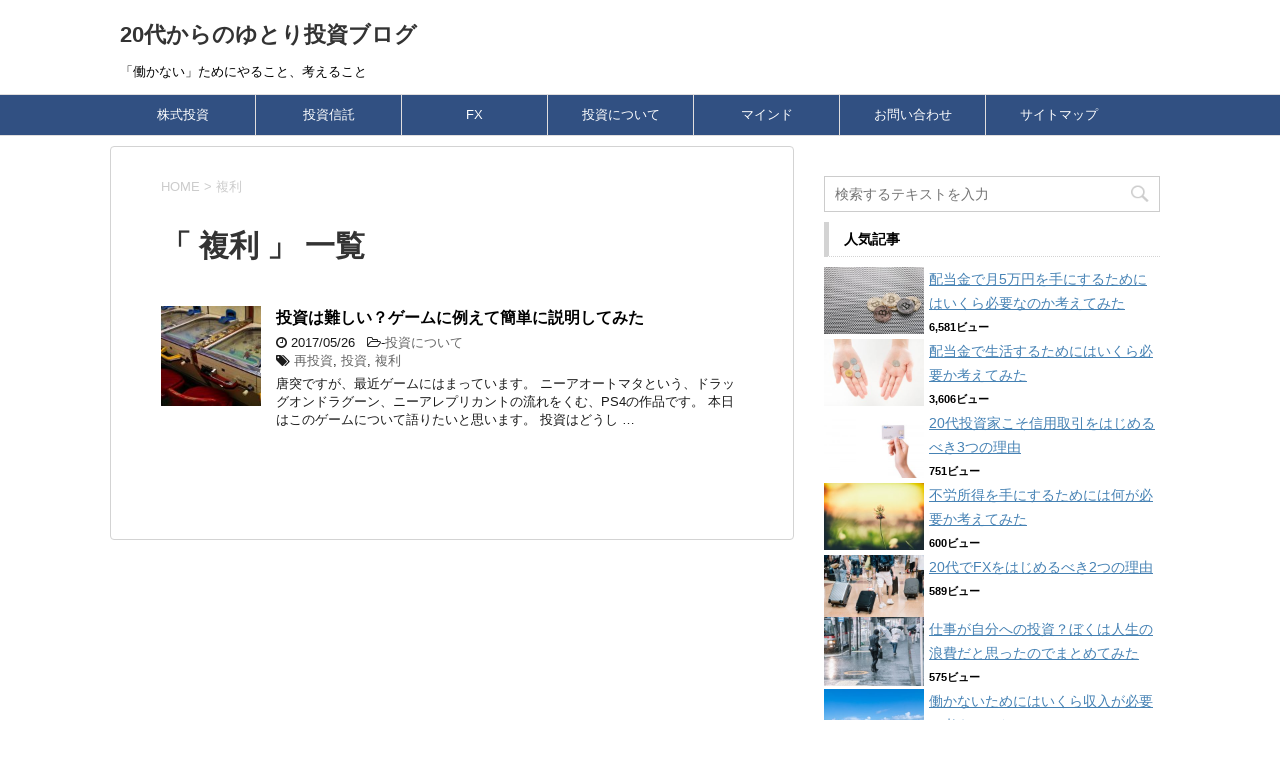

--- FILE ---
content_type: text/html; charset=UTF-8
request_url: https://20toushi.com/tag/%E8%A4%87%E5%88%A9
body_size: 14114
content:
<!DOCTYPE html>
<!--[if lt IE 7]>
<html class="ie6" lang="ja"
	prefix="og: http://ogp.me/ns#" > <![endif]-->
<!--[if IE 7]>
<html class="i7" lang="ja"
	prefix="og: http://ogp.me/ns#" > <![endif]-->
<!--[if IE 8]>
<html class="ie" lang="ja"
	prefix="og: http://ogp.me/ns#" > <![endif]-->
<!--[if gt IE 8]><!-->
<html lang="ja"
	prefix="og: http://ogp.me/ns#" >
	<!--<![endif]-->
	<head prefix="og: http://ogp.me/ns# fb: http://ogp.me/ns/fb# article: http://ogp.me/ns/article#">

<script async src="//pagead2.googlesyndication.com/pagead/js/adsbygoogle.js"></script>
<script>
  (adsbygoogle = window.adsbygoogle || []).push({
    google_ad_client: "ca-pub-2241774000963466",
    enable_page_level_ads: true
  });
</script>

		<meta charset="UTF-8" >
		<meta name="viewport" content="width=device-width,initial-scale=1.0,maximum-scale=1.0,user-scalable=no">

		<meta name="format-detection" content="telephone=no" >
		
					<meta name="robots" content="noindex,follow">
		
		<link rel="alternate" type="application/rss+xml" title="20代からのゆとり投資ブログ RSS Feed" href="https://20toushi.com/feed" />
		<link rel="pingback" href="https://20toushi.com/xmlrpc.php" >
		<!--[if lt IE 9]>
		<script src="http://css3-mediaqueries-js.googlecode.com/svn/trunk/css3-mediaqueries.js"></script>
		<script src="https://20toushi.com/wp-content/themes/stinger8/js/html5shiv.js"></script>
		<![endif]-->
				<title>複利 &#8211; 20代からのゆとり投資ブログ</title>

<!-- All in One SEO Pack 2.12.1 by Michael Torbert of Semper Fi Web Design[-1,-1] -->
<meta name="robots" content="noindex,follow" />

<link rel="canonical" href="https://20toushi.com/tag/%e8%a4%87%e5%88%a9" />
			<script type="text/javascript" >
				window.ga=window.ga||function(){(ga.q=ga.q||[]).push(arguments)};ga.l=+new Date;
				ga('create', 'UA-96189011-1', 'auto');
				// Plugins
				
				ga('send', 'pageview');
			</script>
			<script async src="https://www.google-analytics.com/analytics.js"></script>
			<!-- /all in one seo pack -->
<link rel='dns-prefetch' href='//ajax.googleapis.com' />
<link rel='dns-prefetch' href='//s.w.org' />
		<script type="text/javascript">
			window._wpemojiSettings = {"baseUrl":"https:\/\/s.w.org\/images\/core\/emoji\/11\/72x72\/","ext":".png","svgUrl":"https:\/\/s.w.org\/images\/core\/emoji\/11\/svg\/","svgExt":".svg","source":{"concatemoji":"https:\/\/20toushi.com\/wp-includes\/js\/wp-emoji-release.min.js?ver=4.9.26"}};
			!function(e,a,t){var n,r,o,i=a.createElement("canvas"),p=i.getContext&&i.getContext("2d");function s(e,t){var a=String.fromCharCode;p.clearRect(0,0,i.width,i.height),p.fillText(a.apply(this,e),0,0);e=i.toDataURL();return p.clearRect(0,0,i.width,i.height),p.fillText(a.apply(this,t),0,0),e===i.toDataURL()}function c(e){var t=a.createElement("script");t.src=e,t.defer=t.type="text/javascript",a.getElementsByTagName("head")[0].appendChild(t)}for(o=Array("flag","emoji"),t.supports={everything:!0,everythingExceptFlag:!0},r=0;r<o.length;r++)t.supports[o[r]]=function(e){if(!p||!p.fillText)return!1;switch(p.textBaseline="top",p.font="600 32px Arial",e){case"flag":return s([55356,56826,55356,56819],[55356,56826,8203,55356,56819])?!1:!s([55356,57332,56128,56423,56128,56418,56128,56421,56128,56430,56128,56423,56128,56447],[55356,57332,8203,56128,56423,8203,56128,56418,8203,56128,56421,8203,56128,56430,8203,56128,56423,8203,56128,56447]);case"emoji":return!s([55358,56760,9792,65039],[55358,56760,8203,9792,65039])}return!1}(o[r]),t.supports.everything=t.supports.everything&&t.supports[o[r]],"flag"!==o[r]&&(t.supports.everythingExceptFlag=t.supports.everythingExceptFlag&&t.supports[o[r]]);t.supports.everythingExceptFlag=t.supports.everythingExceptFlag&&!t.supports.flag,t.DOMReady=!1,t.readyCallback=function(){t.DOMReady=!0},t.supports.everything||(n=function(){t.readyCallback()},a.addEventListener?(a.addEventListener("DOMContentLoaded",n,!1),e.addEventListener("load",n,!1)):(e.attachEvent("onload",n),a.attachEvent("onreadystatechange",function(){"complete"===a.readyState&&t.readyCallback()})),(n=t.source||{}).concatemoji?c(n.concatemoji):n.wpemoji&&n.twemoji&&(c(n.twemoji),c(n.wpemoji)))}(window,document,window._wpemojiSettings);
		</script>
		<style type="text/css">
img.wp-smiley,
img.emoji {
	display: inline !important;
	border: none !important;
	box-shadow: none !important;
	height: 1em !important;
	width: 1em !important;
	margin: 0 .07em !important;
	vertical-align: -0.1em !important;
	background: none !important;
	padding: 0 !important;
}
</style>
<link rel='stylesheet' id='contact-form-7-css'  href='https://20toushi.com/wp-content/plugins/contact-form-7/includes/css/styles.css?ver=5.1.1' type='text/css' media='all' />
<link rel='stylesheet' id='toc-screen-css'  href='https://20toushi.com/wp-content/plugins/table-of-contents-plus/screen.min.css?ver=1509' type='text/css' media='all' />
<link rel='stylesheet' id='wordpress-popular-posts-css-css'  href='https://20toushi.com/wp-content/plugins/wordpress-popular-posts/public/css/wpp.css?ver=4.2.2' type='text/css' media='all' />
<link rel='stylesheet' id='parent-style-css'  href='https://20toushi.com/wp-content/themes/stinger8/style.css?ver=4.9.26' type='text/css' media='all' />
<link rel='stylesheet' id='normalize-css'  href='https://20toushi.com/wp-content/themes/stinger8/css/normalize.css?ver=1.5.9' type='text/css' media='all' />
<link rel='stylesheet' id='font-awesome-css'  href='https://20toushi.com/wp-content/themes/stinger8/css/fontawesome/css/font-awesome.min.css?ver=4.5.0' type='text/css' media='all' />
<link rel='stylesheet' id='style-css'  href='https://20toushi.com/wp-content/themes/stinger8-child/style.css?ver=4.9.26' type='text/css' media='all' />
<script type='text/javascript' src='//ajax.googleapis.com/ajax/libs/jquery/1.11.3/jquery.min.js?ver=1.11.3'></script>
<script type='text/javascript'>
/* <![CDATA[ */
var wpp_params = {"sampling_active":"0","sampling_rate":"100","ajax_url":"https:\/\/20toushi.com\/wp-json\/wordpress-popular-posts\/v1\/popular-posts\/","ID":"","token":"d7682d27c5","debug":""};
/* ]]> */
</script>
<script type='text/javascript' src='https://20toushi.com/wp-content/plugins/wordpress-popular-posts/public/js/wpp-4.2.0.min.js?ver=4.2.2'></script>
<link rel='https://api.w.org/' href='https://20toushi.com/wp-json/' />
<script type="text/javascript">
(function(url){
	if(/(?:Chrome\/26\.0\.1410\.63 Safari\/537\.31|WordfenceTestMonBot)/.test(navigator.userAgent)){ return; }
	var addEvent = function(evt, handler) {
		if (window.addEventListener) {
			document.addEventListener(evt, handler, false);
		} else if (window.attachEvent) {
			document.attachEvent('on' + evt, handler);
		}
	};
	var removeEvent = function(evt, handler) {
		if (window.removeEventListener) {
			document.removeEventListener(evt, handler, false);
		} else if (window.detachEvent) {
			document.detachEvent('on' + evt, handler);
		}
	};
	var evts = 'contextmenu dblclick drag dragend dragenter dragleave dragover dragstart drop keydown keypress keyup mousedown mousemove mouseout mouseover mouseup mousewheel scroll'.split(' ');
	var logHuman = function() {
		if (window.wfLogHumanRan) { return; }
		window.wfLogHumanRan = true;
		var wfscr = document.createElement('script');
		wfscr.type = 'text/javascript';
		wfscr.async = true;
		wfscr.src = url + '&r=' + Math.random();
		(document.getElementsByTagName('head')[0]||document.getElementsByTagName('body')[0]).appendChild(wfscr);
		for (var i = 0; i < evts.length; i++) {
			removeEvent(evts[i], logHuman);
		}
	};
	for (var i = 0; i < evts.length; i++) {
		addEvent(evts[i], logHuman);
	}
})('//20toushi.com/?wordfence_lh=1&hid=7D7548087396D4DC12A35FD8E6705D8A');
</script>
<!-- BEGIN: WP Social Bookmarking Light HEAD -->


<script>
    (function (d, s, id) {
        var js, fjs = d.getElementsByTagName(s)[0];
        if (d.getElementById(id)) return;
        js = d.createElement(s);
        js.id = id;
        js.src = "//connect.facebook.net/ja_JP/sdk.js#xfbml=1&version=v2.7";
        fjs.parentNode.insertBefore(js, fjs);
    }(document, 'script', 'facebook-jssdk'));
</script>

<style type="text/css">
    .wp_social_bookmarking_light{
    border: 0 !important;
    padding: 10px 0 20px 0 !important;
    margin: 0 !important;
}
.wp_social_bookmarking_light div{
    float: left !important;
    border: 0 !important;
    padding: 0 !important;
    margin: 0 5px 0px 0 !important;
    min-height: 30px !important;
    line-height: 18px !important;
    text-indent: 0 !important;
}
.wp_social_bookmarking_light img{
    border: 0 !important;
    padding: 0;
    margin: 0;
    vertical-align: top !important;
}
.wp_social_bookmarking_light_clear{
    clear: both !important;
}
#fb-root{
    display: none;
}
.wsbl_twitter{
    width: 100px;
}
.wsbl_facebook_like iframe{
    max-width: none !important;
}
.wsbl_pinterest a{
    border: 0px !important;
}
</style>
<!-- END: WP Social Bookmarking Light HEAD -->
<style type="text/css" id="custom-background-css">
body.custom-background { background-color: #ffffff; }
</style>
<style>button#responsive-menu-button,
#responsive-menu-container {
    display: none;
    -webkit-text-size-adjust: 100%;
}

@media screen and (max-width: 800px) {

    #responsive-menu-container {
        display: block;
        position: fixed;
        top: 0;
        bottom: 0;
        z-index: 99998;
        padding-bottom: 5px;
        margin-bottom: -5px;
        outline: 1px solid transparent;
        overflow-y: auto;
        overflow-x: hidden;
    }

    #responsive-menu-container .responsive-menu-search-box {
        width: 100%;
        padding: 0 2%;
        border-radius: 2px;
        height: 50px;
        -webkit-appearance: none;
    }

    #responsive-menu-container.push-left,
    #responsive-menu-container.slide-left {
        transform: translateX(-100%);
        -ms-transform: translateX(-100%);
        -webkit-transform: translateX(-100%);
        -moz-transform: translateX(-100%);
    }

    .responsive-menu-open #responsive-menu-container.push-left,
    .responsive-menu-open #responsive-menu-container.slide-left {
        transform: translateX(0);
        -ms-transform: translateX(0);
        -webkit-transform: translateX(0);
        -moz-transform: translateX(0);
    }

    #responsive-menu-container.push-top,
    #responsive-menu-container.slide-top {
        transform: translateY(-100%);
        -ms-transform: translateY(-100%);
        -webkit-transform: translateY(-100%);
        -moz-transform: translateY(-100%);
    }

    .responsive-menu-open #responsive-menu-container.push-top,
    .responsive-menu-open #responsive-menu-container.slide-top {
        transform: translateY(0);
        -ms-transform: translateY(0);
        -webkit-transform: translateY(0);
        -moz-transform: translateY(0);
    }

    #responsive-menu-container.push-right,
    #responsive-menu-container.slide-right {
        transform: translateX(100%);
        -ms-transform: translateX(100%);
        -webkit-transform: translateX(100%);
        -moz-transform: translateX(100%);
    }

    .responsive-menu-open #responsive-menu-container.push-right,
    .responsive-menu-open #responsive-menu-container.slide-right {
        transform: translateX(0);
        -ms-transform: translateX(0);
        -webkit-transform: translateX(0);
        -moz-transform: translateX(0);
    }

    #responsive-menu-container.push-bottom,
    #responsive-menu-container.slide-bottom {
        transform: translateY(100%);
        -ms-transform: translateY(100%);
        -webkit-transform: translateY(100%);
        -moz-transform: translateY(100%);
    }

    .responsive-menu-open #responsive-menu-container.push-bottom,
    .responsive-menu-open #responsive-menu-container.slide-bottom {
        transform: translateY(0);
        -ms-transform: translateY(0);
        -webkit-transform: translateY(0);
        -moz-transform: translateY(0);
    }

    #responsive-menu-container,
    #responsive-menu-container:before,
    #responsive-menu-container:after,
    #responsive-menu-container *,
    #responsive-menu-container *:before,
    #responsive-menu-container *:after {
         box-sizing: border-box;
         margin: 0;
         padding: 0;
    }

    #responsive-menu-container #responsive-menu-search-box,
    #responsive-menu-container #responsive-menu-additional-content,
    #responsive-menu-container #responsive-menu-title {
        padding: 25px 5%;
    }

    #responsive-menu-container #responsive-menu,
    #responsive-menu-container #responsive-menu ul {
        width: 100%;
    }
    #responsive-menu-container #responsive-menu ul.responsive-menu-submenu {
        display: none;
    }

    #responsive-menu-container #responsive-menu ul.responsive-menu-submenu.responsive-menu-submenu-open {
         display: block;
    }

    #responsive-menu-container #responsive-menu ul.responsive-menu-submenu-depth-1 a.responsive-menu-item-link {
        padding-left: 10%;
    }

    #responsive-menu-container #responsive-menu ul.responsive-menu-submenu-depth-2 a.responsive-menu-item-link {
        padding-left: 15%;
    }

    #responsive-menu-container #responsive-menu ul.responsive-menu-submenu-depth-3 a.responsive-menu-item-link {
        padding-left: 20%;
    }

    #responsive-menu-container #responsive-menu ul.responsive-menu-submenu-depth-4 a.responsive-menu-item-link {
        padding-left: 25%;
    }

    #responsive-menu-container #responsive-menu ul.responsive-menu-submenu-depth-5 a.responsive-menu-item-link {
        padding-left: 30%;
    }

    #responsive-menu-container li.responsive-menu-item {
        width: 100%;
        list-style: none;
    }

    #responsive-menu-container li.responsive-menu-item a {
        width: 100%;
        display: block;
        text-decoration: none;
        padding: 0 5%;
        position: relative;
    }

    #responsive-menu-container li.responsive-menu-item a .fa {
        margin-right: 15px;
    }

    #responsive-menu-container li.responsive-menu-item a .responsive-menu-subarrow {
        position: absolute;
        top: 0;
        bottom: 0;
        text-align: center;
        overflow: hidden;
    }

    #responsive-menu-container li.responsive-menu-item a .responsive-menu-subarrow  .fa {
        margin-right: 0;
    }

    button#responsive-menu-button .responsive-menu-button-icon-inactive {
        display: none;
    }

    button#responsive-menu-button {
        z-index: 99999;
        display: none;
        overflow: hidden;
        outline: none;
    }

    button#responsive-menu-button img {
        max-width: 100%;
    }

    .responsive-menu-label {
        display: inline-block;
        font-weight: 600;
        margin: 0 5px;
        vertical-align: middle;
    }

    .responsive-menu-label .responsive-menu-button-text-open {
        display: none;
    }

    .responsive-menu-accessible {
        display: inline-block;
    }

    .responsive-menu-accessible .responsive-menu-box {
        display: inline-block;
        vertical-align: middle;
    }

    .responsive-menu-label.responsive-menu-label-top,
    .responsive-menu-label.responsive-menu-label-bottom
    {
        display: block;
        margin: 0 auto;
    }

    button#responsive-menu-button {
        padding: 0 0;
        display: inline-block;
        cursor: pointer;
        transition-property: opacity, filter;
        transition-duration: 0.15s;
        transition-timing-function: linear;
        font: inherit;
        color: inherit;
        text-transform: none;
        background-color: transparent;
        border: 0;
        margin: 0;
        overflow: visible;
    }

    .responsive-menu-box {
        width: 25px;
        height: 19px;
        display: inline-block;
        position: relative;
    }

    .responsive-menu-inner {
        display: block;
        top: 50%;
        margin-top: -1.5px;
    }

    .responsive-menu-inner,
    .responsive-menu-inner::before,
    .responsive-menu-inner::after {
         width: 25px;
         height: 3px;
         background-color: #ffffff;
         border-radius: 4px;
         position: absolute;
         transition-property: transform;
         transition-duration: 0.15s;
         transition-timing-function: ease;
    }

    .responsive-menu-open .responsive-menu-inner,
    .responsive-menu-open .responsive-menu-inner::before,
    .responsive-menu-open .responsive-menu-inner::after {
        background-color: #ffffff;
    }

    button#responsive-menu-button:hover .responsive-menu-inner,
    button#responsive-menu-button:hover .responsive-menu-inner::before,
    button#responsive-menu-button:hover .responsive-menu-inner::after,
    button#responsive-menu-button:hover .responsive-menu-open .responsive-menu-inner,
    button#responsive-menu-button:hover .responsive-menu-open .responsive-menu-inner::before,
    button#responsive-menu-button:hover .responsive-menu-open .responsive-menu-inner::after,
    button#responsive-menu-button:focus .responsive-menu-inner,
    button#responsive-menu-button:focus .responsive-menu-inner::before,
    button#responsive-menu-button:focus .responsive-menu-inner::after,
    button#responsive-menu-button:focus .responsive-menu-open .responsive-menu-inner,
    button#responsive-menu-button:focus .responsive-menu-open .responsive-menu-inner::before,
    button#responsive-menu-button:focus .responsive-menu-open .responsive-menu-inner::after {
        background-color: #ffffff;
    }

    .responsive-menu-inner::before,
    .responsive-menu-inner::after {
         content: "";
         display: block;
    }

    .responsive-menu-inner::before {
         top: -8px;
    }

    .responsive-menu-inner::after {
         bottom: -8px;
    }

            .responsive-menu-boring .responsive-menu-inner,
.responsive-menu-boring .responsive-menu-inner::before,
.responsive-menu-boring .responsive-menu-inner::after {
    transition-property: none;
}

.responsive-menu-boring.is-active .responsive-menu-inner {
    transform: rotate(45deg);
}

.responsive-menu-boring.is-active .responsive-menu-inner::before {
    top: 0;
    opacity: 0;
}

.responsive-menu-boring.is-active .responsive-menu-inner::after {
    bottom: 0;
    transform: rotate(-90deg);
}    
    button#responsive-menu-button {
        width: 45px;
        height: 45px;
        position: fixed;
        top: 0px;
        right: 0%;
                    background: #000
            }

            .responsive-menu-open button#responsive-menu-button {
            background: #000
        }
    
            .responsive-menu-open button#responsive-menu-button:hover,
        .responsive-menu-open button#responsive-menu-button:focus,
        button#responsive-menu-button:hover,
        button#responsive-menu-button:focus {
            background: #000
        }
    
    button#responsive-menu-button .responsive-menu-box {
        color: #ffffff;
    }

    .responsive-menu-open button#responsive-menu-button .responsive-menu-box {
        color: #ffffff;
    }

    .responsive-menu-label {
        color: #fff;
        font-size: 14px;
        line-height: 13px;
            }

    button#responsive-menu-button {
        display: inline-block;
        transition: transform 0.1s, background-color 0.1s;
    }

    
    
    #responsive-menu-container {
        width: 65%;
        left: 0;
        transition: transform 0.1s;
        text-align: left;
                                            background: #212121;
            }

    #responsive-menu-container #responsive-menu-wrapper {
        background: #212121;
    }

    #responsive-menu-container #responsive-menu-additional-content {
        color: #fff;
    }

    #responsive-menu-container .responsive-menu-search-box {
        background: #fff;
        border: 2px solid #dadada;
        color: #333;
    }

    #responsive-menu-container .responsive-menu-search-box:-ms-input-placeholder {
        color: #C7C7CD;
    }

    #responsive-menu-container .responsive-menu-search-box::-webkit-input-placeholder {
        color: #C7C7CD;
    }

    #responsive-menu-container .responsive-menu-search-box:-moz-placeholder {
        color: #C7C7CD;
        opacity: 1;
    }

    #responsive-menu-container .responsive-menu-search-box::-moz-placeholder {
        color: #C7C7CD;
        opacity: 1;
    }

    #responsive-menu-container .responsive-menu-item-link,
    #responsive-menu-container #responsive-menu-title,
    #responsive-menu-container .responsive-menu-subarrow {
        transition: background-color 0.1s, border-color 0.1s, color 0.1s;
    }

    #responsive-menu-container #responsive-menu-title {
        background-color: #212121;
        color: #fff;
        font-size: 13px;
        text-align: left;
    }

    #responsive-menu-container #responsive-menu-title a {
        color: #fff;
        font-size: 13px;
        text-decoration: none;
    }

    #responsive-menu-container #responsive-menu-title a:hover {
        color: #fff;
    }

    #responsive-menu-container #responsive-menu-title:hover {
        background-color: #212121;
        color: #fff;
    }

    #responsive-menu-container #responsive-menu-title:hover a {
        color: #fff;
    }

    #responsive-menu-container #responsive-menu-title #responsive-menu-title-image {
        display: inline-block;
        vertical-align: middle;
        max-width: 100%;
        margin-bottom: 15px;
    }

    #responsive-menu-container #responsive-menu-title #responsive-menu-title-image img {
                        max-width: 100%;
    }

    #responsive-menu-container #responsive-menu > li.responsive-menu-item:first-child > a {
        border-top: 1px solid #212121;
    }

    #responsive-menu-container #responsive-menu li.responsive-menu-item .responsive-menu-item-link {
        font-size: 13px;
    }

    #responsive-menu-container #responsive-menu li.responsive-menu-item a {
        line-height: 40px;
        border-bottom: 1px solid #212121;
        color: #fff;
        background-color: #212121;
                    height: 40px;
            }

    #responsive-menu-container #responsive-menu li.responsive-menu-item a:hover {
        color: #fff;
        background-color: #3f3f3f;
        border-color: #212121;
    }

    #responsive-menu-container #responsive-menu li.responsive-menu-item a:hover .responsive-menu-subarrow {
        color: #fff;
        border-color: #3f3f3f;
        background-color: #3f3f3f;
    }

    #responsive-menu-container #responsive-menu li.responsive-menu-item a:hover .responsive-menu-subarrow.responsive-menu-subarrow-active {
        color: #fff;
        border-color: #3f3f3f;
        background-color: #3f3f3f;
    }

    #responsive-menu-container #responsive-menu li.responsive-menu-item a .responsive-menu-subarrow {
        right: 0;
        height: 40px;
        line-height: 40px;
        width: 40px;
        color: #fff;
        border-left: 1px solid #212121;
        background-color: #212121;
    }

    #responsive-menu-container #responsive-menu li.responsive-menu-item a .responsive-menu-subarrow.responsive-menu-subarrow-active {
        color: #fff;
        border-color: #212121;
        background-color: #212121;
    }

    #responsive-menu-container #responsive-menu li.responsive-menu-item a .responsive-menu-subarrow.responsive-menu-subarrow-active:hover {
        color: #fff;
        border-color: #3f3f3f;
        background-color: #3f3f3f;
    }

    #responsive-menu-container #responsive-menu li.responsive-menu-item a .responsive-menu-subarrow:hover {
        color: #fff;
        border-color: #3f3f3f;
        background-color: #3f3f3f;
    }

    #responsive-menu-container #responsive-menu li.responsive-menu-current-item > .responsive-menu-item-link {
        background-color: #212121;
        color: #fff;
        border-color: #212121;
    }

    #responsive-menu-container #responsive-menu li.responsive-menu-current-item > .responsive-menu-item-link:hover {
        background-color: #3f3f3f;
        color: #fff;
        border-color: #3f3f3f;
    }

            #responsive-menu-container #responsive-menu ul.responsive-menu-submenu li.responsive-menu-item .responsive-menu-item-link {
                        font-size: 13px;
        }

        #responsive-menu-container #responsive-menu ul.responsive-menu-submenu li.responsive-menu-item a {
                            height: 40px;
                        line-height: 40px;
            border-bottom: 1px solid #212121;
            color: #fff;
            background-color: #212121;
        }

        #responsive-menu-container #responsive-menu ul.responsive-menu-submenu li.responsive-menu-item a:hover {
            color: #fff;
            background-color: #3f3f3f;
            border-color: #212121;
        }

        #responsive-menu-container #responsive-menu ul.responsive-menu-submenu li.responsive-menu-item a:hover .responsive-menu-subarrow {
            color: #fff;
            border-color: #3f3f3f;
            background-color: #3f3f3f;
        }

        #responsive-menu-container #responsive-menu ul.responsive-menu-submenu li.responsive-menu-item a:hover .responsive-menu-subarrow.responsive-menu-subarrow-active {
            color: #fff;
            border-color: #3f3f3f;
            background-color: #3f3f3f;
        }

        #responsive-menu-container #responsive-menu ul.responsive-menu-submenu li.responsive-menu-item a .responsive-menu-subarrow {
            right: 0;
            height: 40px;
            line-height: 40px;
            width: 40px;
            color: #fff;
            border-left: 1px solid #212121;
            background-color: #212121;
        }

        #responsive-menu-container #responsive-menu ul.responsive-menu-submenu li.responsive-menu-item a .responsive-menu-subarrow.responsive-menu-subarrow-active {
            color: #fff;
            border-color: #212121;
            background-color: #212121;
        }

        #responsive-menu-container #responsive-menu ul.responsive-menu-submenu li.responsive-menu-item a .responsive-menu-subarrow.responsive-menu-subarrow-active:hover {
            color: #fff;
            border-color: #3f3f3f;
            background-color: #3f3f3f;
        }

        #responsive-menu-container #responsive-menu ul.responsive-menu-submenu li.responsive-menu-item a .responsive-menu-subarrow:hover {
            color: #fff;
            border-color: #3f3f3f;
            background-color: #3f3f3f;
        }

        #responsive-menu-container #responsive-menu ul.responsive-menu-submenu li.responsive-menu-current-item > .responsive-menu-item-link {
            background-color: #212121;
            color: #fff;
            border-color: #212121;
        }

        #responsive-menu-container #responsive-menu ul.responsive-menu-submenu li.responsive-menu-current-item > .responsive-menu-item-link:hover {
            background-color: #3f3f3f;
            color: #fff;
            border-color: #3f3f3f;
        }
    
    
    }</style><script>jQuery(document).ready(function($) {

    var ResponsiveMenu = {
        trigger: '#responsive-menu-button',
        animationSpeed: 100,
        breakpoint: 800,
        pushButton: 'off',
        animationType: 'push',
        animationSide: 'left',
        pageWrapper: '',
        isOpen: false,
        triggerTypes: 'click',
        activeClass: 'is-active',
        container: '#responsive-menu-container',
        openClass: 'responsive-menu-open',
        accordion: 'off',
        activeArrow: '▲',
        inactiveArrow: '▼',
        wrapper: '#responsive-menu-wrapper',
        closeOnBodyClick: 'off',
        closeOnLinkClick: 'off',
        itemTriggerSubMenu: 'off',
        linkElement: '.responsive-menu-item-link',
        subMenuTransitionTime: 200,
        openMenu: function() {
            $(this.trigger).addClass(this.activeClass);
            $('html').addClass(this.openClass);
            $('.responsive-menu-button-icon-active').hide();
            $('.responsive-menu-button-icon-inactive').show();
            this.setButtonTextOpen();
            this.setWrapperTranslate();
            this.isOpen = true;
        },
        closeMenu: function() {
            $(this.trigger).removeClass(this.activeClass);
            $('html').removeClass(this.openClass);
            $('.responsive-menu-button-icon-inactive').hide();
            $('.responsive-menu-button-icon-active').show();
            this.setButtonText();
            this.clearWrapperTranslate();
            this.isOpen = false;
        },
        setButtonText: function() {
            if($('.responsive-menu-button-text-open').length > 0 && $('.responsive-menu-button-text').length > 0) {
                $('.responsive-menu-button-text-open').hide();
                $('.responsive-menu-button-text').show();
            }
        },
        setButtonTextOpen: function() {
            if($('.responsive-menu-button-text').length > 0 && $('.responsive-menu-button-text-open').length > 0) {
                $('.responsive-menu-button-text').hide();
                $('.responsive-menu-button-text-open').show();
            }
        },
        triggerMenu: function() {
            this.isOpen ? this.closeMenu() : this.openMenu();
        },
        triggerSubArrow: function(subarrow) {
            var sub_menu = $(subarrow).parent().siblings('.responsive-menu-submenu');
            var self = this;
            if(this.accordion == 'on') {
                /* Get Top Most Parent and the siblings */
                var top_siblings = sub_menu.parents('.responsive-menu-item-has-children').last().siblings('.responsive-menu-item-has-children');
                var first_siblings = sub_menu.parents('.responsive-menu-item-has-children').first().siblings('.responsive-menu-item-has-children');
                /* Close up just the top level parents to key the rest as it was */
                top_siblings.children('.responsive-menu-submenu').slideUp(self.subMenuTransitionTime, 'linear').removeClass('responsive-menu-submenu-open');
                /* Set each parent arrow to inactive */
                top_siblings.each(function() {
                    $(this).find('.responsive-menu-subarrow').first().html(self.inactiveArrow);
                    $(this).find('.responsive-menu-subarrow').first().removeClass('responsive-menu-subarrow-active');
                });
                /* Now Repeat for the current item siblings */
                first_siblings.children('.responsive-menu-submenu').slideUp(self.subMenuTransitionTime, 'linear').removeClass('responsive-menu-submenu-open');
                first_siblings.each(function() {
                    $(this).find('.responsive-menu-subarrow').first().html(self.inactiveArrow);
                    $(this).find('.responsive-menu-subarrow').first().removeClass('responsive-menu-subarrow-active');
                });
            }
            if(sub_menu.hasClass('responsive-menu-submenu-open')) {
                sub_menu.slideUp(self.subMenuTransitionTime, 'linear').removeClass('responsive-menu-submenu-open');
                $(subarrow).html(this.inactiveArrow);
                $(subarrow).removeClass('responsive-menu-subarrow-active');
            } else {
                sub_menu.slideDown(self.subMenuTransitionTime, 'linear').addClass('responsive-menu-submenu-open');
                $(subarrow).html(this.activeArrow);
                $(subarrow).addClass('responsive-menu-subarrow-active');
            }
        },
        menuHeight: function() {
            return $(this.container).height();
        },
        menuWidth: function() {
            return $(this.container).width();
        },
        wrapperHeight: function() {
            return $(this.wrapper).height();
        },
        setWrapperTranslate: function() {
            switch(this.animationSide) {
                case 'left':
                    translate = 'translateX(' + this.menuWidth() + 'px)'; break;
                case 'right':
                    translate = 'translateX(-' + this.menuWidth() + 'px)'; break;
                case 'top':
                    translate = 'translateY(' + this.wrapperHeight() + 'px)'; break;
                case 'bottom':
                    translate = 'translateY(-' + this.menuHeight() + 'px)'; break;
            }
            if(this.animationType == 'push') {
                $(this.pageWrapper).css({'transform':translate});
                $('html, body').css('overflow-x', 'hidden');
            }
            if(this.pushButton == 'on') {
                $('#responsive-menu-button').css({'transform':translate});
            }
        },
        clearWrapperTranslate: function() {
            var self = this;
            if(this.animationType == 'push') {
                $(this.pageWrapper).css({'transform':''});
                setTimeout(function() {
                    $('html, body').css('overflow-x', '');
                }, self.animationSpeed);
            }
            if(this.pushButton == 'on') {
                $('#responsive-menu-button').css({'transform':''});
            }
        },
        init: function() {
            var self = this;
            $(this.trigger).on(this.triggerTypes, function(e){
                e.stopPropagation();
                self.triggerMenu();
            });
            $(this.trigger).mouseup(function(){
                $(self.trigger).blur();
            });
            $('.responsive-menu-subarrow').on('click', function(e) {
                e.preventDefault();
                e.stopPropagation();
                self.triggerSubArrow(this);
            });
            $(window).resize(function() {
                if($(window).width() > self.breakpoint) {
                    if(self.isOpen){
                        self.closeMenu();
                    }
                } else {
                    if($('.responsive-menu-open').length>0){
                        self.setWrapperTranslate();
                    }
                }
            });
            if(this.closeOnLinkClick == 'on') {
                $(this.linkElement).on('click', function(e) {
                    e.preventDefault();
                    /* Fix for when close menu on parent clicks is on */
                    if(self.itemTriggerSubMenu == 'on' && $(this).is('.responsive-menu-item-has-children > ' + self.linkElement)) {
                        return;
                    }
                    old_href = $(this).attr('href');
                    old_target = typeof $(this).attr('target') == 'undefined' ? '_self' : $(this).attr('target');
                    if(self.isOpen) {
                        if($(e.target).closest('.responsive-menu-subarrow').length) {
                            return;
                        }
                        self.closeMenu();
                        setTimeout(function() {
                            window.open(old_href, old_target);
                        }, self.animationSpeed);
                    }
                });
            }
            if(this.closeOnBodyClick == 'on') {
                $(document).on('click', 'body', function(e) {
                    if(self.isOpen) {
                        if($(e.target).closest('#responsive-menu-container').length || $(e.target).closest('#responsive-menu-button').length) {
                            return;
                        }
                    }
                    self.closeMenu();
                });
            }
            if(this.itemTriggerSubMenu == 'on') {
                $('.responsive-menu-item-has-children > ' + this.linkElement).on('click', function(e) {
                    e.preventDefault();
                    self.triggerSubArrow($(this).children('.responsive-menu-subarrow').first());
                });
            }
        }
    };
    ResponsiveMenu.init();
});</script>	</head>
	<body class="archive tag tag-12 custom-background responsive-menu-push-left" >
			<div id="st-ami">
				<div id="wrapper">
				<div id="wrapper-in">
					<header>
						<div id="headbox-bg">
							<div class="clearfix" id="headbox">
								<nav id="s-navi" class="pcnone">
	<dl class="acordion">
		<dt class="trigger">
			<p><span class="op"><i class="fa fa-bars"></i></span></p>
		</dt>

		<dd class="acordion_tree">
						<div class="menu-%e3%82%b0%e3%83%ad%e3%83%bc%e3%83%90%e3%83%ab%e3%83%a1%e3%83%8b%e3%83%a5%e3%83%bc-container"><ul id="menu-%e3%82%b0%e3%83%ad%e3%83%bc%e3%83%90%e3%83%ab%e3%83%a1%e3%83%8b%e3%83%a5%e3%83%bc" class="menu"><li id="menu-item-50" class="menu-item menu-item-type-taxonomy menu-item-object-category menu-item-50"><a href="https://20toushi.com/kabushiki">株式投資</a></li>
<li id="menu-item-49" class="menu-item menu-item-type-taxonomy menu-item-object-category menu-item-49"><a href="https://20toushi.com/toushishintaku">投資信託</a></li>
<li id="menu-item-46" class="menu-item menu-item-type-taxonomy menu-item-object-category menu-item-46"><a href="https://20toushi.com/fx">FX</a></li>
<li id="menu-item-48" class="menu-item menu-item-type-taxonomy menu-item-object-category menu-item-48"><a href="https://20toushi.com/invest">投資について</a></li>
<li id="menu-item-254" class="menu-item menu-item-type-taxonomy menu-item-object-category menu-item-254"><a href="https://20toushi.com/mind">マインド</a></li>
<li id="menu-item-56" class="menu-item menu-item-type-post_type menu-item-object-page menu-item-56"><a href="https://20toushi.com/contact">お問い合わせ</a></li>
<li id="menu-item-41" class="menu-item menu-item-type-post_type menu-item-object-page menu-item-41"><a href="https://20toushi.com/sitemap">サイトマップ</a></li>
</ul></div>			<div class="clear"></div>

		</dd>
	</dl>
</nav>
									<div id="header-l">
									<!-- ロゴ又はブログ名 -->
									<p class="sitename">
										<a href="https://20toushi.com/">
											20代からのゆとり投資ブログ										</a>
									</p>
									<!-- ロゴ又はブログ名ここまで -->
									<!-- キャプション -->
																			<p class="descr">
											「働かない」ためにやること、考えること										</p>
																		</div><!-- /#header-l -->

							</div><!-- /#headbox-bg -->
						</div><!-- /#headbox clearfix -->

						<div id="gazou-wide">
										<div id="st-menubox">
			<div id="st-menuwide">
				<nav class="smanone clearfix"><ul id="menu-%e3%82%b0%e3%83%ad%e3%83%bc%e3%83%90%e3%83%ab%e3%83%a1%e3%83%8b%e3%83%a5%e3%83%bc-1" class="menu"><li class="menu-item menu-item-type-taxonomy menu-item-object-category menu-item-50"><a href="https://20toushi.com/kabushiki">株式投資</a></li>
<li class="menu-item menu-item-type-taxonomy menu-item-object-category menu-item-49"><a href="https://20toushi.com/toushishintaku">投資信託</a></li>
<li class="menu-item menu-item-type-taxonomy menu-item-object-category menu-item-46"><a href="https://20toushi.com/fx">FX</a></li>
<li class="menu-item menu-item-type-taxonomy menu-item-object-category menu-item-48"><a href="https://20toushi.com/invest">投資について</a></li>
<li class="menu-item menu-item-type-taxonomy menu-item-object-category menu-item-254"><a href="https://20toushi.com/mind">マインド</a></li>
<li class="menu-item menu-item-type-post_type menu-item-object-page menu-item-56"><a href="https://20toushi.com/contact">お問い合わせ</a></li>
<li class="menu-item menu-item-type-post_type menu-item-object-page menu-item-41"><a href="https://20toushi.com/sitemap">サイトマップ</a></li>
</ul></nav>			</div>
		</div>
	
							
						</div>
						<!-- /gazou -->

					</header>
					<div id="content-w">
<div id="content" class="clearfix">
	<div id="contentInner">
		<div class="st-main">

				<!--ぱんくず -->
									<section id="breadcrumb">
					<ol>
						<li><a href="https://20toushi.com"><span>HOME</span></a> > </li>
						<li>複利</li>
					</ol>
					</section>
								<!--/ ぱんくず -->

			<article>
				
				<!--ループ開始-->
				<h1 class="entry-title">「
											複利										」 一覧 </h1>

				<div class="kanren">
			<dl class="clearfix">
			<dt><a href="https://20toushi.com/game-toushi">
											<img width="150" height="150" src="https://20toushi.com/wp-content/uploads/2017/05/20170526-game-toushi-150x150.jpg" class="attachment-thumbnail size-thumbnail wp-post-image" alt="" srcset="https://20toushi.com/wp-content/uploads/2017/05/20170526-game-toushi-150x150.jpg 150w, https://20toushi.com/wp-content/uploads/2017/05/20170526-game-toushi-100x100.jpg 100w" sizes="(max-width: 150px) 100vw, 150px" />									</a></dt>
			<dd>
				<p class="kanren-t"><a href="https://20toushi.com/game-toushi">
						投資は難しい？ゲームに例えて簡単に説明してみた					</a></p>

				<div class="blog_info">
					<p><i class="fa fa-clock-o"></i>
						2017/05/26						&nbsp;<span class="pcone">
							<i class="fa fa-folder-open-o" aria-hidden="true"></i>-<a href="https://20toushi.com/invest" rel="category tag">投資について</a><br/>
							<i class="fa fa-tags"></i>&nbsp;<a href="https://20toushi.com/tag/%e5%86%8d%e6%8a%95%e8%b3%87" rel="tag">再投資</a>, <a href="https://20toushi.com/tag/%e6%8a%95%e8%b3%87" rel="tag">投資</a>, <a href="https://20toushi.com/tag/%e8%a4%87%e5%88%a9" rel="tag">複利</a>          </span></p>
				</div>
				<div class="smanone2">
					<p>唐突ですが、最近ゲームにはまっています。 ニーアオートマタという、ドラッグオンドラグーン、ニーアレプリカントの流れをくむ、PS4の作品です。 本日はこのゲームについて語りたいと思います。 投資はどうし &#8230; </p>
				</div>
			</dd>
		</dl>
	</div>
					<div class="st-pagelink">
		</div>

			</article>
		</div>
	</div>
	<!-- /#contentInner -->
	<div id="side">
	<div class="st-aside">

					<div class="side-topad">
				<div class="ad"><p style="display:none">検索</p><div id="search">
	<form method="get" id="searchform" action="https://20toushi.com/">
		<label class="hidden" for="s">
					</label>
		<input type="text" placeholder="検索するテキストを入力" value="" name="s" id="s" />
		<input type="image" src="https://20toushi.com/wp-content/themes/stinger8/images/search.png" alt="検索" id="searchsubmit" />
	</form>
</div>
<!-- /stinger --> </div>			</div>
		


					<div id="mybox">
				
<div class="ad">
<p class="menu_underh2">人気記事</p>
<!-- WordPress Popular Posts -->

<ul class="wpp-list wpp-list-with-thumbnails">
<li>
<a href="https://20toushi.com/haitou-50000yen" title="配当金で月5万円を手にするためにはいくら必要なのか考えてみた" target="_self"><img width="100" height="67" src="https://20toushi.com/wp-content/uploads/2017/06/20170605-haitou-50000yen.jpg" class="wpp-thumbnail wpp_featured_stock wp-post-image" alt="" srcset="https://20toushi.com/wp-content/uploads/2017/06/20170605-haitou-50000yen.jpg 1600w, https://20toushi.com/wp-content/uploads/2017/06/20170605-haitou-50000yen-300x200.jpg 300w, https://20toushi.com/wp-content/uploads/2017/06/20170605-haitou-50000yen-768x512.jpg 768w, https://20toushi.com/wp-content/uploads/2017/06/20170605-haitou-50000yen-1024x682.jpg 1024w" sizes="(max-width: 100px) 100vw, 100px" /></a>
<a href="https://20toushi.com/haitou-50000yen" title="配当金で月5万円を手にするためにはいくら必要なのか考えてみた" class="wpp-post-title" target="_self">配当金で月5万円を手にするためにはいくら必要なのか考えてみた</a>
 <span class="wpp-meta post-stats"><span class="wpp-views">6,581ビュー</span></span>
</li>
<li>
<a href="https://20toushi.com/incomegain" title="配当金で生活するためにはいくら必要か考えてみた" target="_self"><img width="100" height="67" src="https://20toushi.com/wp-content/uploads/2017/04/20170420-incomegain.jpg" class="wpp-thumbnail wpp_featured_stock wp-post-image" alt="" srcset="https://20toushi.com/wp-content/uploads/2017/04/20170420-incomegain.jpg 1599w, https://20toushi.com/wp-content/uploads/2017/04/20170420-incomegain-300x200.jpg 300w, https://20toushi.com/wp-content/uploads/2017/04/20170420-incomegain-768x512.jpg 768w, https://20toushi.com/wp-content/uploads/2017/04/20170420-incomegain-1024x683.jpg 1024w" sizes="(max-width: 100px) 100vw, 100px" /></a>
<a href="https://20toushi.com/incomegain" title="配当金で生活するためにはいくら必要か考えてみた" class="wpp-post-title" target="_self">配当金で生活するためにはいくら必要か考えてみた</a>
 <span class="wpp-meta post-stats"><span class="wpp-views">3,606ビュー</span></span>
</li>
<li>
<a href="https://20toushi.com/stock-on-credit" title="20代投資家こそ信用取引をはじめるべき3つの理由" target="_self"><img width="100" height="67" src="https://20toushi.com/wp-content/uploads/2017/08/20170824-stock-on-credit.jpg" class="wpp-thumbnail wpp_featured_stock wp-post-image" alt="" srcset="https://20toushi.com/wp-content/uploads/2017/08/20170824-stock-on-credit.jpg 1600w, https://20toushi.com/wp-content/uploads/2017/08/20170824-stock-on-credit-300x200.jpg 300w, https://20toushi.com/wp-content/uploads/2017/08/20170824-stock-on-credit-768x512.jpg 768w, https://20toushi.com/wp-content/uploads/2017/08/20170824-stock-on-credit-1024x682.jpg 1024w" sizes="(max-width: 100px) 100vw, 100px" /></a>
<a href="https://20toushi.com/stock-on-credit" title="20代投資家こそ信用取引をはじめるべき3つの理由" class="wpp-post-title" target="_self">20代投資家こそ信用取引をはじめるべき3つの理由</a>
 <span class="wpp-meta post-stats"><span class="wpp-views">751ビュー</span></span>
</li>
<li>
<a href="https://20toushi.com/furoshotoku" title="不労所得を手にするためには何が必要か考えてみた" target="_self"><img width="100" height="67" src="https://20toushi.com/wp-content/uploads/2017/04/20170423-furoshotoku.jpg" class="wpp-thumbnail wpp_featured_stock wp-post-image" alt="" srcset="https://20toushi.com/wp-content/uploads/2017/04/20170423-furoshotoku.jpg 1600w, https://20toushi.com/wp-content/uploads/2017/04/20170423-furoshotoku-300x200.jpg 300w, https://20toushi.com/wp-content/uploads/2017/04/20170423-furoshotoku-768x512.jpg 768w, https://20toushi.com/wp-content/uploads/2017/04/20170423-furoshotoku-1024x682.jpg 1024w" sizes="(max-width: 100px) 100vw, 100px" /></a>
<a href="https://20toushi.com/furoshotoku" title="不労所得を手にするためには何が必要か考えてみた" class="wpp-post-title" target="_self">不労所得を手にするためには何が必要か考えてみた</a>
 <span class="wpp-meta post-stats"><span class="wpp-views">600ビュー</span></span>
</li>
<li>
<a href="https://20toushi.com/20fx-start" title="20代でFXをはじめるべき2つの理由" target="_self"><img width="100" height="62" src="https://20toushi.com/wp-content/uploads/2017/05/2017051020fx-start.jpg" class="wpp-thumbnail wpp_featured_stock wp-post-image" alt="" srcset="https://20toushi.com/wp-content/uploads/2017/05/2017051020fx-start.jpg 1600w, https://20toushi.com/wp-content/uploads/2017/05/2017051020fx-start-300x187.jpg 300w, https://20toushi.com/wp-content/uploads/2017/05/2017051020fx-start-768x478.jpg 768w, https://20toushi.com/wp-content/uploads/2017/05/2017051020fx-start-1024x637.jpg 1024w" sizes="(max-width: 100px) 100vw, 100px" /></a>
<a href="https://20toushi.com/20fx-start" title="20代でFXをはじめるべき2つの理由" class="wpp-post-title" target="_self">20代でFXをはじめるべき2つの理由</a>
 <span class="wpp-meta post-stats"><span class="wpp-views">589ビュー</span></span>
</li>
<li>
<a href="https://20toushi.com/hataraku-rouhi" title="仕事が自分への投資？ぼくは人生の浪費だと思ったのでまとめてみた" target="_self"><img width="100" height="69" src="https://20toushi.com/wp-content/uploads/2017/05/20170520-hataraku-rouhi.jpg" class="wpp-thumbnail wpp_featured_stock wp-post-image" alt="" srcset="https://20toushi.com/wp-content/uploads/2017/05/20170520-hataraku-rouhi.jpg 1600w, https://20toushi.com/wp-content/uploads/2017/05/20170520-hataraku-rouhi-300x206.jpg 300w, https://20toushi.com/wp-content/uploads/2017/05/20170520-hataraku-rouhi-768x528.jpg 768w, https://20toushi.com/wp-content/uploads/2017/05/20170520-hataraku-rouhi-1024x703.jpg 1024w" sizes="(max-width: 100px) 100vw, 100px" /></a>
<a href="https://20toushi.com/hataraku-rouhi" title="仕事が自分への投資？ぼくは人生の浪費だと思ったのでまとめてみた" class="wpp-post-title" target="_self">仕事が自分への投資？ぼくは人生の浪費だと思ったのでまとめてみた</a>
 <span class="wpp-meta post-stats"><span class="wpp-views">575ビュー</span></span>
</li>
<li>
<a href="https://20toushi.com/for-noworking" title="働かないためにはいくら収入が必要か考えてみた" target="_self"><img width="100" height="66" src="https://20toushi.com/wp-content/uploads/2017/04/for-noworking.jpg" class="wpp-thumbnail wpp_featured_stock wp-post-image" alt="" srcset="https://20toushi.com/wp-content/uploads/2017/04/for-noworking.jpg 1600w, https://20toushi.com/wp-content/uploads/2017/04/for-noworking-300x199.jpg 300w, https://20toushi.com/wp-content/uploads/2017/04/for-noworking-768x510.jpg 768w, https://20toushi.com/wp-content/uploads/2017/04/for-noworking-1024x680.jpg 1024w" sizes="(max-width: 100px) 100vw, 100px" /></a>
<a href="https://20toushi.com/for-noworking" title="働かないためにはいくら収入が必要か考えてみた" class="wpp-post-title" target="_self">働かないためにはいくら収入が必要か考えてみた</a>
 <span class="wpp-meta post-stats"><span class="wpp-views">566ビュー</span></span>
</li>
<li>
<a href="https://20toushi.com/salary-teiji" title="企業で働くサラリーマンこそ意識したい3つのこと" target="_self"><img width="100" height="67" src="https://20toushi.com/wp-content/uploads/2017/06/20170618-salary-teiji.jpg" class="wpp-thumbnail wpp_featured_stock wp-post-image" alt="" srcset="https://20toushi.com/wp-content/uploads/2017/06/20170618-salary-teiji.jpg 1600w, https://20toushi.com/wp-content/uploads/2017/06/20170618-salary-teiji-300x200.jpg 300w, https://20toushi.com/wp-content/uploads/2017/06/20170618-salary-teiji-768x512.jpg 768w, https://20toushi.com/wp-content/uploads/2017/06/20170618-salary-teiji-1024x682.jpg 1024w" sizes="(max-width: 100px) 100vw, 100px" /></a>
<a href="https://20toushi.com/salary-teiji" title="企業で働くサラリーマンこそ意識したい3つのこと" class="wpp-post-title" target="_self">企業で働くサラリーマンこそ意識したい3つのこと</a>
 <span class="wpp-meta post-stats"><span class="wpp-views">500ビュー</span></span>
</li>
<li>
<a href="https://20toushi.com/interval" title="株式投資が嫌になり、お休みしている今感じるメリットとデメリット" target="_self"><img width="100" height="67" src="https://20toushi.com/wp-content/uploads/2017/04/interval.jpg" class="wpp-thumbnail wpp_featured_stock wp-post-image" alt="" srcset="https://20toushi.com/wp-content/uploads/2017/04/interval.jpg 1600w, https://20toushi.com/wp-content/uploads/2017/04/interval-300x200.jpg 300w, https://20toushi.com/wp-content/uploads/2017/04/interval-768x512.jpg 768w, https://20toushi.com/wp-content/uploads/2017/04/interval-1024x682.jpg 1024w" sizes="(max-width: 100px) 100vw, 100px" /></a>
<a href="https://20toushi.com/interval" title="株式投資が嫌になり、お休みしている今感じるメリットとデメリット" class="wpp-post-title" target="_self">株式投資が嫌になり、お休みしている今感じるメリットとデメリット</a>
 <span class="wpp-meta post-stats"><span class="wpp-views">475ビュー</span></span>
</li>
<li>
<a href="https://20toushi.com/cost-cut" title="株で利益を出すために！損切りを制し、投資を制す" target="_self"><img width="100" height="67" src="https://20toushi.com/wp-content/uploads/2017/03/notepen_TP_V.jpg" class="wpp-thumbnail wpp_featured_stock wp-post-image" alt="" srcset="https://20toushi.com/wp-content/uploads/2017/03/notepen_TP_V.jpg 1600w, https://20toushi.com/wp-content/uploads/2017/03/notepen_TP_V-300x200.jpg 300w, https://20toushi.com/wp-content/uploads/2017/03/notepen_TP_V-768x512.jpg 768w, https://20toushi.com/wp-content/uploads/2017/03/notepen_TP_V-1024x682.jpg 1024w" sizes="(max-width: 100px) 100vw, 100px" /></a>
<a href="https://20toushi.com/cost-cut" title="株で利益を出すために！損切りを制し、投資を制す" class="wpp-post-title" target="_self">株で利益を出すために！損切りを制し、投資を制す</a>
 <span class="wpp-meta post-stats"><span class="wpp-views">474ビュー</span></span>
</li>
</ul>

</div>
<div class="ad"><p class="menu_underh2">カテゴリ</p>		<ul>
	<li class="cat-item cat-item-3"><a href="https://20toushi.com/fx" >FX (1)</a>
</li>
	<li class="cat-item cat-item-5"><a href="https://20toushi.com/mind" >マインド (6)</a>
</li>
	<li class="cat-item cat-item-4"><a href="https://20toushi.com/invest" >投資について (5)</a>
</li>
	<li class="cat-item cat-item-1"><a href="https://20toushi.com/kabushiki" >株式投資 (7)</a>
</li>
		</ul>
</div><div class="widget_text ad"><p class="menu_underh2">運営者情報</p><div class="textwidget custom-html-widget"><a href="https://20toushi.com/profile"><center><img src="https://20toushi.com/wp-content/uploads/2017/05/yutori-investor.png" width="300" height="300"></center></a>
<a href="https://20toushi.com/profile"><center>やすこれ</center></a>

20代「ゆとり世代」が「働かなくていい」ゆとり生活を目指すことを目的としたブログ。現段階のゴールは、投資で毎月「"今の"月給を稼ぐ」こと。
<br>
<ul type="circle">
<li><a href="https://20toushi.com/profile">詳細プロフィール</a></li>
<li><a href="https://20toushi.com/privacy-policy">プライバシーポリシー</a></li>
</ul>
<br>
<br>
最近、投資以外の投稿もしており、いっそ、<span class="huto">ジャンルの枠を取り払おう</span>と、思い切って<span class="hutoaka">ブログ移転</span>します。
<br>
このブログの記事は徐々に移転していき、他にも、<span class="huto">Excel、仕事への考え方、英語</span>など、色々書いていきたいと思っています。
<br>
どうぞよろしくお願いします。
<br>
<br>
<a href="https://yasucore.com/" target="_blank"><span class="oomozi">＞＞Yasucore Official Blog</span></a></div></div><div class="ad"><p class="menu_underh2">アーカイブ</p>		<ul>
			<li><a href='https://20toushi.com/2017/10'>2017年10月 (2)</a></li>
	<li><a href='https://20toushi.com/2017/09'>2017年9月 (1)</a></li>
	<li><a href='https://20toushi.com/2017/08'>2017年8月 (1)</a></li>
	<li><a href='https://20toushi.com/2017/06'>2017年6月 (4)</a></li>
	<li><a href='https://20toushi.com/2017/05'>2017年5月 (4)</a></li>
	<li><a href='https://20toushi.com/2017/04'>2017年4月 (6)</a></li>
	<li><a href='https://20toushi.com/2017/03'>2017年3月 (1)</a></li>
		</ul>
		</div>
<div class="ad">
<p class="menu_underh2">今週の人気記事</p>
<!-- WordPress Popular Posts -->

<ul class="wpp-list wpp-list-with-thumbnails">
<li>
<a href="https://20toushi.com/haitou-50000yen" title="配当金で月5万円を手にするためにはいくら必要なのか考えてみた" target="_self"><img width="100" height="67" src="https://20toushi.com/wp-content/uploads/2017/06/20170605-haitou-50000yen.jpg" class="wpp-thumbnail wpp_featured_stock wp-post-image" alt="" srcset="https://20toushi.com/wp-content/uploads/2017/06/20170605-haitou-50000yen.jpg 1600w, https://20toushi.com/wp-content/uploads/2017/06/20170605-haitou-50000yen-300x200.jpg 300w, https://20toushi.com/wp-content/uploads/2017/06/20170605-haitou-50000yen-768x512.jpg 768w, https://20toushi.com/wp-content/uploads/2017/06/20170605-haitou-50000yen-1024x682.jpg 1024w" sizes="(max-width: 100px) 100vw, 100px" /></a>
<a href="https://20toushi.com/haitou-50000yen" title="配当金で月5万円を手にするためにはいくら必要なのか考えてみた" class="wpp-post-title" target="_self">配当金で月5万円を手にするためにはいくら必要なのか考えてみた</a>
 <span class="wpp-meta post-stats"><span class="wpp-views">3ビュー</span></span>
</li>
</ul>

</div>
			</div>
				<!-- 追尾広告エリア -->
		<div id="scrollad">


							<div class="ad"><div id="search">
	<form method="get" id="searchform" action="https://20toushi.com/">
		<label class="hidden" for="s">
					</label>
		<input type="text" placeholder="検索するテキストを入力" value="" name="s" id="s" />
		<input type="image" src="https://20toushi.com/wp-content/themes/stinger8/images/search.png" alt="検索" id="searchsubmit" />
	</form>
</div>
<!-- /stinger --> </div>					</div>
		<!-- 追尾広告エリアここまで -->
	</div>
</div>
<!-- /#side -->
</div>
<!--/#content -->
</div><!-- /contentw -->
<footer>
<div id="footer">
<div id="footer-in">
<div class="footermenubox clearfix "><ul id="menu-%e3%82%b0%e3%83%ad%e3%83%bc%e3%83%90%e3%83%ab%e3%83%a1%e3%83%8b%e3%83%a5%e3%83%bc-2" class="footermenust"><li class="menu-item menu-item-type-taxonomy menu-item-object-category menu-item-50"><a href="https://20toushi.com/kabushiki">株式投資</a></li>
<li class="menu-item menu-item-type-taxonomy menu-item-object-category menu-item-49"><a href="https://20toushi.com/toushishintaku">投資信託</a></li>
<li class="menu-item menu-item-type-taxonomy menu-item-object-category menu-item-46"><a href="https://20toushi.com/fx">FX</a></li>
<li class="menu-item menu-item-type-taxonomy menu-item-object-category menu-item-48"><a href="https://20toushi.com/invest">投資について</a></li>
<li class="menu-item menu-item-type-taxonomy menu-item-object-category menu-item-254"><a href="https://20toushi.com/mind">マインド</a></li>
<li class="menu-item menu-item-type-post_type menu-item-object-page menu-item-56"><a href="https://20toushi.com/contact">お問い合わせ</a></li>
<li class="menu-item menu-item-type-post_type menu-item-object-page menu-item-41"><a href="https://20toushi.com/sitemap">サイトマップ</a></li>
</ul></div>	<div class="footer-wbox clearfix">

		<div class="footer-c">
			<!-- フッターのメインコンテンツ -->
			<p class="footerlogo">
			<!-- ロゴ又はブログ名 -->
									<a href="https://20toushi.com/">
									20代からのゆとり投資ブログ									</a>
							</p>

			<p>
				<a href="https://20toushi.com/">「働かない」ためにやること、考えること</a>
			</p>
		</div>
	</div>

	<p class="copy">Copyright&copy;
		20代からのゆとり投資ブログ		,
		2026		All Rights Reserved.</p>

</div>
</div>
</footer>
</div>
<!-- /#wrapperin -->
</div>
<!-- /#wrapper -->
</div><!-- /#st-ami -->
<!-- ページトップへ戻る -->
	<div id="page-top"><a href="#wrapper" class="fa fa-angle-up"></a></div>
<!-- ページトップへ戻る　終わり -->

<!-- BEGIN: WP Social Bookmarking Light FOOTER -->
    <script>!function(d,s,id){var js,fjs=d.getElementsByTagName(s)[0],p=/^http:/.test(d.location)?'http':'https';if(!d.getElementById(id)){js=d.createElement(s);js.id=id;js.src=p+'://platform.twitter.com/widgets.js';fjs.parentNode.insertBefore(js,fjs);}}(document, 'script', 'twitter-wjs');</script>

    <script src="https://apis.google.com/js/platform.js" async defer>
        {lang: "ja"}
    </script>

<!-- END: WP Social Bookmarking Light FOOTER -->
<button id="responsive-menu-button"
        class="responsive-menu-button responsive-menu-boring
         responsive-menu-accessible"
        type="button"
        aria-label="Menu">

    
    <span class="responsive-menu-box">
        <span class="responsive-menu-inner"></span>
    </span>

    </button><div id="responsive-menu-container" class="push-left">
    <div id="responsive-menu-wrapper">
                                                                                    <ul id="responsive-menu" class=""><li id="responsive-menu-item-78" class=" menu-item menu-item-type-custom menu-item-object-custom menu-item-home responsive-menu-item"><a href="https://20toushi.com/" class="responsive-menu-item-link">Home</a></li><li id="responsive-menu-item-70" class=" menu-item menu-item-type-taxonomy menu-item-object-category responsive-menu-item"><a href="https://20toushi.com/kabushiki" class="responsive-menu-item-link">株式投資</a></li><li id="responsive-menu-item-71" class=" menu-item menu-item-type-taxonomy menu-item-object-category responsive-menu-item"><a href="https://20toushi.com/toushishintaku" class="responsive-menu-item-link">投資信託</a></li><li id="responsive-menu-item-72" class=" menu-item menu-item-type-taxonomy menu-item-object-category responsive-menu-item"><a href="https://20toushi.com/fx" class="responsive-menu-item-link">FX</a></li><li id="responsive-menu-item-73" class=" menu-item menu-item-type-taxonomy menu-item-object-category responsive-menu-item"><a href="https://20toushi.com/invest" class="responsive-menu-item-link">投資について</a></li><li id="responsive-menu-item-253" class=" menu-item menu-item-type-taxonomy menu-item-object-category responsive-menu-item"><a href="https://20toushi.com/mind" class="responsive-menu-item-link">マインド</a></li><li id="responsive-menu-item-75" class=" menu-item menu-item-type-post_type menu-item-object-page responsive-menu-item"><a href="https://20toushi.com/contact" class="responsive-menu-item-link">お問い合わせ</a></li><li id="responsive-menu-item-76" class=" menu-item menu-item-type-post_type menu-item-object-page responsive-menu-item"><a href="https://20toushi.com/sitemap" class="responsive-menu-item-link">サイトマップ</a></li></ul>                                                <div id="responsive-menu-search-box">
    <form action="https://20toushi.com" class="responsive-menu-search-form" role="search">
        <input type="search" name="s" title="Search"
               placeholder="Search"
               class="responsive-menu-search-box">
    </form>
</div>                                                <div id="responsive-menu-additional-content"></div>                        </div>
</div>
<script type='text/javascript'>
/* <![CDATA[ */
var wpcf7 = {"apiSettings":{"root":"https:\/\/20toushi.com\/wp-json\/contact-form-7\/v1","namespace":"contact-form-7\/v1"}};
var wpcf7 = {"apiSettings":{"root":"https:\/\/20toushi.com\/wp-json\/contact-form-7\/v1","namespace":"contact-form-7\/v1"}};
/* ]]> */
</script>
<script type='text/javascript' src='https://20toushi.com/wp-content/plugins/contact-form-7/includes/js/scripts.js?ver=5.1.1'></script>
<script type='text/javascript'>
/* <![CDATA[ */
var tocplus = {"smooth_scroll":"1","visibility_show":"show","visibility_hide":"hide","width":"Auto"};
var tocplus = {"smooth_scroll":"1","visibility_show":"show","visibility_hide":"hide","width":"Auto"};
/* ]]> */
</script>
<script type='text/javascript' src='https://20toushi.com/wp-content/plugins/table-of-contents-plus/front.min.js?ver=1509'></script>
<script type='text/javascript' src='https://20toushi.com/wp-content/themes/stinger8/js/base.js?ver=4.9.26'></script>
<script type='text/javascript' src='https://20toushi.com/wp-content/themes/stinger8/js/scroll.js?ver=4.9.26'></script>
<script type='text/javascript' src='https://20toushi.com/wp-includes/js/wp-embed.min.js?ver=4.9.26'></script>
</body></html>


--- FILE ---
content_type: text/html; charset=utf-8
request_url: https://www.google.com/recaptcha/api2/aframe
body_size: 268
content:
<!DOCTYPE HTML><html><head><meta http-equiv="content-type" content="text/html; charset=UTF-8"></head><body><script nonce="RNk1mVl3-JpRDVu57QSNng">/** Anti-fraud and anti-abuse applications only. See google.com/recaptcha */ try{var clients={'sodar':'https://pagead2.googlesyndication.com/pagead/sodar?'};window.addEventListener("message",function(a){try{if(a.source===window.parent){var b=JSON.parse(a.data);var c=clients[b['id']];if(c){var d=document.createElement('img');d.src=c+b['params']+'&rc='+(localStorage.getItem("rc::a")?sessionStorage.getItem("rc::b"):"");window.document.body.appendChild(d);sessionStorage.setItem("rc::e",parseInt(sessionStorage.getItem("rc::e")||0)+1);localStorage.setItem("rc::h",'1768828998624');}}}catch(b){}});window.parent.postMessage("_grecaptcha_ready", "*");}catch(b){}</script></body></html>

--- FILE ---
content_type: text/css
request_url: https://20toushi.com/wp-content/themes/stinger8-child/style.css?ver=4.9.26
body_size: 1574
content:
/*
Theme Name: STINGER8 Child
Template: stinger8
Version: 20161115
*/

/*--------------------------------
 カスタマイズ
基本色：青色（#0000CD）
明るい：～色（#0000FF）
さらに明るい：～色（#9999FF）
暗い：～色（#00008B）
---------------------------------*/
/*PC・スマホ共通設定*/
/*----------------------------------------------------*/

/************************************
** ブログカードのスタイル
************************************/
.blog-card{
  padding:12px;
  margin:10px 0;
  border:1px solid #ddd;
  word-wrap:break-word;
  max-width:100%;
  width:90%;
  border-radius:5px;
}
 
.blog-card-thumbnail{
  float:left;
}
 
.blog-card-content{
  margin-left:110px;
  line-height:120%;
}
.blog-card-title{
  margin-bottom:5px;
}
 
.blog-card-title a{
  font-weight:bold;
  text-decoration:none;
  color:#111;
}
 
.blog-card-excerpt{
  color:#333;
  font-size:90%;
}


/*サイドメニュー背景*/
#side .st-aside {
	background-color: #fff;
	border-radius: 4px;
	-webkit-border-radius: 4px;
	-moz-border-radius: 4px;
}

/*サイドメニュー区切り線*/
.menu_underh2{
	margin-bottom:10px;
	font-size: 14px;
	border-bottom-width: 1px;
	border-bottom-style: dotted;
	border-bottom-color: #d3d3d3;
	padding-top: 5px;
	padding-right: 5px;
	padding-bottom: 5px;
	padding-left: 15px;
	border-left: 5px #d3d3d3 solid;/*横線追加*/
}

h2 {
	background: #fff;
	color: #1a1a1a;
	font-size: 19px;
	line-height: 27px;
	margin: 20px 0;
	padding-top: 20px;
	padding-right: 20px;
	padding-bottom: 10px;
	padding-left: 20px;
	border-top:0px solid #ccc;
	border-bottom-width: 1px;
	border-bottom-style: dotted;
	border-bottom-color: #d3d3d3;
	border-left: 5px #d3d3d3 solid;/*横線追加*/
}


/*-- author追加 --*/
/**エラー<span class="vcard author"><span class="fn">yutoriinvestor</span></span>*/

/*-- ここまで --*/

/*media Queries スマートフォンとタブレットサイズ（959px以下）で適応したいCSS - スマホ・タブレット
----------------------------------------------------*/
@media only screen and (max-width: 959px) {
	
/*サイドメニュー背景*/
#side .st-aside {
	background-color: #fff;
	border-radius: 4px;
	-webkit-border-radius: 4px;
	-moz-border-radius: 4px;
}

/*サイドメニュー区切り線*/
#side .st-aside .menu_underh2{
	margin-bottom:10px;
	font-size: 14px;
	border-bottom-width: 1px;
	border-bottom-style: dotted;
	border-bottom-color: #d3d3d3;
	padding-top: 5px;
	padding-right: 5px;
	padding-bottom: 5px;
	padding-left: 15px;
	border-left: 5px #d3d3d3 solid;/*横線追加*/
}

h2 {
	background: #fff;
	color: #1a1a1a;
	font-size: 19px;
	line-height: 27px;
	margin: 20px 0;
	padding-top: 20px;
	padding-right: 20px;
	padding-bottom: 10px;
	padding-left: 20px;
	border-top:0px solid #ccc;
	border-bottom-width: 1px;
	border-bottom-style: dotted;
	border-bottom-color: #d3d3d3;
	border-left: 5px #d3d3d3 solid;/*横線追加*/
}

/*-- ここまで --*/

}

/*media Queries タブレットサイズ（600px～959px）のみで適応したいCSS -タブレットのみ
----------------------------------------------------*/
@media only screen and (min-width: 600px) and (max-width: 959px) {

/*サイドメニュー背景*/
#side .st-aside {
	background-color: #fff;
	border-radius: 4px;
	-webkit-border-radius: 4px;
	-moz-border-radius: 4px;
}

/*サイドメニュー区切り線*/
#side .st-aside .menu_underh2{
	margin-bottom:10px;
	font-size: 14px;
	border-bottom-width: 1px;
	border-bottom-style: dotted;
	border-bottom-color: #d3d3d3;
	padding-top: 5px;
	padding-right: 5px;
	padding-bottom: 5px;
	padding-left: 15px;
	border-left: 5px #d3d3d3 solid;/*横線追加*/
}

h2 {
	background: #fff;
	color: #1a1a1a;
	font-size: 19px;
	line-height: 27px;
	margin: 20px 0;
	padding-top: 20px;
	padding-right: 20px;
	padding-bottom: 10px;
	padding-left: 20px;
	border-top:0px solid #ccc;
	border-bottom-width: 1px;
	border-bottom-style: dotted;
	border-bottom-color: #d3d3d3;
	border-left: 5px #d3d3d3 solid;/*横線追加*/
}

/*-- ここまで --*/
}

/*media Queries タブレット（600px）以上で適応したいCSS -タブレット・PC
----------------------------------------------------*/
@media only screen and (min-width: 600px) {

/*サイドメニュー背景*/
#side .st-aside {
	background-color: #fff;
	border-radius: 4px;
	-webkit-border-radius: 4px;
	-moz-border-radius: 4px;
}

/*サイドメニュー区切り線*/
#side .st-aside .menu_underh2{
	margin-bottom:10px;
	font-size: 14px;
	border-bottom-width: 1px;
	border-bottom-style: dotted;
	border-bottom-color: #d3d3d3;
	padding-top: 5px;
	padding-right: 5px;
	padding-bottom: 5px;
	padding-left: 15px;
	border-left: 5px #d3d3d3 solid;/*横線追加*/
}

h2 {
	background: #fff;
	color: #1a1a1a;
	font-size: 19px;
	line-height: 27px;
	margin: 20px 0;
	padding-top: 20px;
	padding-right: 20px;
	padding-bottom: 10px;
	padding-left: 20px;
	border-top:0px solid #ccc;
	border-bottom-width: 1px;
	border-bottom-style: dotted;
	border-bottom-color: #d3d3d3;
	border-left: 5px #d3d3d3 solid;/*横線追加*/
}


/*-- ここまで --*/
}

/*media Queries PCサイズ（960px）以上で適応したいCSS - PCのみ
----------------------------------------------------*/
@media print, screen and (min-width: 960px) {

/*PCのレイアウト（右サイドバー）*/

#contentInner {
	float: left;
	width: 100%;
	margin-right: -356px;
}

.st-main {
	margin-right: 376px;
	margin-left: 0px;
	background-color: #fff;
	border-radius: 4px;
	-webkit-border-radius: 4px;
	-moz-border-radius: 4px;
	padding: 30px 50px 30px;	
}

#side .st-aside {
	background-color: #fff;
	float: right;
	width: 356px;
	box-sizing: border-box;
	padding: 30px 10px 30px;
}

/*サイドメニュー背景*/
#side .st-aside {
	border-radius: 4px;
	-webkit-border-radius: 4px;
	-moz-border-radius: 4px;
}

/*サイドメニュー区切り線*/
#side .st-aside .menu_underh2{
	margin-bottom:10px;
	font-size: 14px;
	border-bottom-width: 1px;
	border-bottom-style: dotted;
	border-bottom-color: #d3d3d3;
	padding-top: 5px;
	padding-right: 5px;
	padding-bottom: 5px;
	padding-left: 15px;
	border-left: 5px #d3d3d3 solid;/*横線追加*/
}

h2 {
	background: #fff;
	color: #1a1a1a;
	font-size: 19px;
	line-height: 27px;
	margin: 20px 0;
	padding-top: 20px;
	padding-right: 20px;
	padding-bottom: 10px;
	padding-left: 20px;
	border-top:0px solid #ccc;
	border-bottom-width: 1px;
	border-bottom-style: dotted;
	border-bottom-color: #d3d3d3;
	border-left: 5px #d3d3d3 solid;/*横線追加*/
}

/*グローバルメニュー色付け*/
#st-menubox {
	background: #315082; /*465670*/
}

/*グローバルメニュー幅・高さ*/
header .smanone ul.menu li{
	width:145px;
	height:40px;
}

header .smanone ul.menu li a{
	color: #FFFFFF;/* 文字色 */
}

header .smanone ul.menu li a:hover{
	color: #FFFFFF;/* 文字色 */
}

#st-menubox a:hover{
background: #4166a3;/* 背景色 556887*/
border-bottom-style: solid;
border-bottom: 1px;
border-bottom-color: #FFFFFF;
}

/*-- メイン領域枠線 --*/
.st-main {
	background-color: #fff;
    border: solid 1px #d3d3d3;/* */
	border-radius: 4px;
	-webkit-border-radius: 4px;
	-moz-border-radius: 4px;
	padding: 30px 50px 30px;	
}

/*-- ここまで --*/
}
 
.blog-card-footer{
  font-size:70%;
  color:#777;
  margin-top:5px;
}
 
.clear{
  clear:both;
}

--- FILE ---
content_type: text/plain
request_url: https://www.google-analytics.com/j/collect?v=1&_v=j102&a=518905567&t=pageview&_s=1&dl=https%3A%2F%2F20toushi.com%2Ftag%2F%25E8%25A4%2587%25E5%2588%25A9&ul=en-us%40posix&dt=%E8%A4%87%E5%88%A9%20%E2%80%93%2020%E4%BB%A3%E3%81%8B%E3%82%89%E3%81%AE%E3%82%86%E3%81%A8%E3%82%8A%E6%8A%95%E8%B3%87%E3%83%96%E3%83%AD%E3%82%B0&sr=1280x720&vp=1280x720&_u=IEBAAEABAAAAACAAI~&jid=715977439&gjid=327227983&cid=578650769.1768828996&tid=UA-96189011-1&_gid=1395890997.1768828996&_r=1&_slc=1&z=98203856
body_size: -450
content:
2,cG-739RZ2D4HM